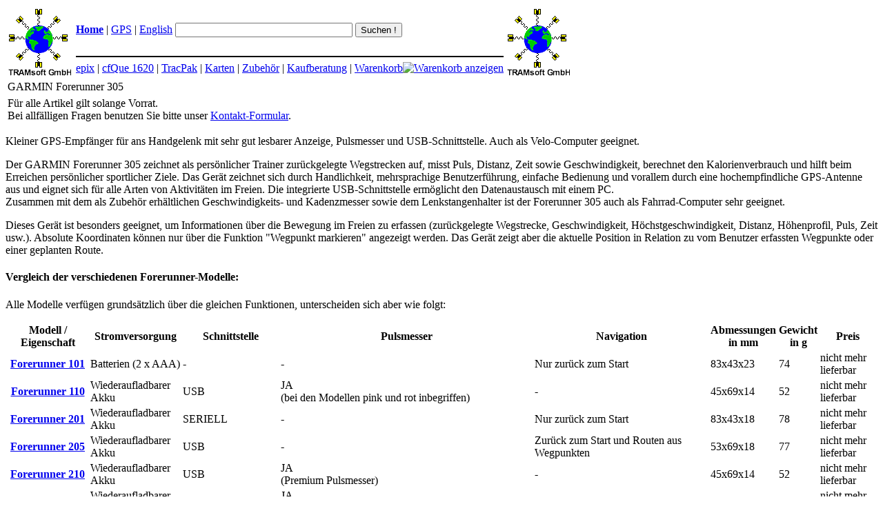

--- FILE ---
content_type: text/html
request_url: https://tramsoft.ch/gps/garmin_forerunner305.html
body_size: 18799
content:
<!DOCTYPE HTML PUBLIC "-//W3C//DTD HTML 4.01 Transitional//EN" "http://www.w3.org/TR/html4/loose.dtd">
<HTML> 
  <HEAD><META HTTP-EQUIV="content-type" CONTENT="text/html;charset=iso-8859-1"><META NAME="keywords" CONTENT="TRAMsoft, GPS, Global, Positioning, System, Navigation, Garmin, Forerunner, 305, Forerunner 305, Logbook, ForerunnerLogbook, mehrsprachig, Training, Sport, Puls, Pulsmesser, Herz"><META NAME="description" CONTENT="Aus dem Angebot des TRAMsoft CyberStore: Kleiner, batteriebetriebener 12-Kanal GPS-Empfaenger fuer ans Handgelenk mit Pulsmesser und USB-Schnittstelle (GARMIN Forerunner 305).">
	 <!-- *** Warenkorb ***//-->
	 <SCRIPT LANGUAGE="JavaScript" SRC="../warenkorb/js/warenkorb.js" TYPE="text/javascript"></SCRIPT>
	 <!-- *** Warenkorb ***//-->
<!-- *** Lagerbestand Anfang ***-->
<SCRIPT LANGUAGE="JavaScript" TYPE="text/javascript" SRC="../stock/stock-ajax.js"></SCRIPT>
<SCRIPT LANGUAGE="JavaScript" TYPE="text/javascript">
<!--
// ID,SubID
  allStocks="31106,0;31393,0;31341,0;31465,0;31146,0;";
  showAllStocks();
-->
</SCRIPT>
<!-- *** Lagerbestand Ende ***-->

	 <LINK HREF="../style/tramsoft.css" REL="stylesheet" TYPE="text/css"> <LINK HREF="../style/gps.css" REL="stylesheet" TYPE="text/css"> <LINK REL="stylesheet" HREF="../ppu/css/lightbox.css" TYPE="text/css" MEDIA="screen"> <SCRIPT TYPE="text/javascript" SRC="../ppu/js/prototype.js"></SCRIPT> <SCRIPT TYPE="text/javascript" SRC="../ppu/js/scriptaculous.js?load=effects"></SCRIPT> <SCRIPT TYPE="text/javascript" SRC="../ppu/js/lightbox.js"></SCRIPT> 
	 <TITLE>TRAMsoft GmbH - GARMIN Forerunner 305 (deutsch)</TITLE> 
  </HEAD> 
  <BODY CLASS="tramsoft"> 
	 <DIV CLASS="inhalt"> 
		<TABLE CLASS="header"> 
		  <TR> 
			 <TD CLASS="header-logo" ROWSPAN="3"><A HREF="../index.html"><IMG SRC="../bilder/TRAMsoft_logo.gif" ALT="TRAMsoft Logo" WIDTH="95" HEIGHT="100"></A></TD> 
			 <TD CLASS="header-gruppen"> 
				<FORM ACTION="/lookup/search.asp" METHOD="GET"> 
				  <P>
<A HREF='../index.html'><STRONG>Home</STRONG></A>
 | 
<A HREF='index.html'>GPS</A>
 | 
<A HREF='garmin_forerunner305_en.html'>English</A>
<INPUT TYPE="TEXT" NAME="QUERYTEXT" SIZE="30" MAXLENGTH="100">&nbsp;<INPUT TYPE="SUBMIT" VALUE="Suchen !"></P> </FORM></TD> 
			 <TD CLASS="header-logo" ROWSPAN="3"><A HREF="../index.html"><IMG SRC="../bilder/TRAMsoft_logo.gif" ALT="TRAMsoft Logo" WIDTH="95" HEIGHT="100"></A></TD> 
		  </TR> 
		  <TR> 
			 <TD CLASS="header-trenner"><IMG SRC="../bilder/2dot.gif" WIDTH="100%" HEIGHT="2" ALT="- - - - - - - - - - - - - - - - - - - - - - -"></TD> 
		  </TR> 
		  <TR> 
			 <TD CLASS="header-modelle"> 
			 
<A HREF='garmin_epix.html'>epix</A>
 | 
<A HREF='garmin_cfque1620.html'>cfQue&nbsp;1620</A>
 | 
<A HREF='garmin_tracpak.html'>TracPak</A>
 | 
<A HREF='garmin_mapsource.html'>Karten</A>
 | 
<A HREF='garmin_options.html'>Zubehör</A>
 | 
<A HREF='gps_kaufberatung.html'>Kaufberatung</A>

				| <A HREF="javascript:wk(9999,'d')">Warenkorb</A><A HREF="javascript:wk(9999,'d')"><IMG SRC="../warenkorb/warenkorb.gif" ALT="Warenkorb anzeigen" WIDTH="21" HEIGHT="16"></A></TD> 
		  </TR> 
		</TABLE> 
		<TABLE CLASS="banner"> 
		  <TR> 
			 <TD CLASS="banner">GARMIN Forerunner 305</TD> 
		  </TR> 
		</TABLE>
<TABLE CLASS="topnote"> 
  <TR> 
    <TD CLASS="topnote">
      <SPAN CLASS="sehr-wichtig">F&uuml;r alle Artikel gilt solange Vorrat.</SPAN><BR>
      Bei allf&auml;lligen Fragen benutzen Sie bitte unser <A HREF="../allgemeines/kontakt.html">Kontakt-Formular</A>.
    </TD> 
  </TR> 
</TABLE> 

		<P CLASS="kurzbeschrieb">Kleiner GPS-Empf&auml;nger f&uuml;r ans Handgelenk mit sehr gut lesbarer Anzeige, Pulsmesser und USB-Schnittstelle. Auch als Velo-Computer geeignet.</P> 
		<P CLASS="blocksatz">Der GARMIN Forerunner&nbsp;305 zeichnet als pers&ouml;nlicher Trainer zur&uuml;ckgelegte Wegstrecken auf, misst Puls, Distanz, Zeit sowie Geschwindigkeit, berechnet den Kalorienverbrauch und hilft beim Erreichen pers&ouml;nlicher sportlicher Ziele. Das Ger&auml;t zeichnet sich durch Handlichkeit, mehrsprachige Benutzerf&uuml;hrung, einfache Bedienung und vorallem durch eine hochempfindliche GPS-Antenne aus und eignet sich f&uuml;r alle Arten von Aktivit&auml;ten im Freien. Die
		  integrierte USB-Schnittstelle erm&ouml;glicht den Datenaustausch mit einem PC.<BR>Zusammen mit dem als Zubeh&ouml;r erh&auml;ltlichen Geschwindigkeits- und Kadenzmesser sowie dem Lenkstangenhalter ist der Forerunner&nbsp;305 auch als Fahrrad-Computer sehr geeignet.</P> 
		<P CLASS="blocksatz">Dieses Ger&auml;t ist besonders geeignet, um Informationen &uuml;ber die Bewegung im Freien zu erfassen (zur&uuml;ckgelegte Wegstrecke, Geschwindigkeit, H&ouml;chstgeschwindigkeit, Distanz, H&ouml;henprofil, Puls, Zeit usw.). Absolute Koordinaten k&ouml;nnen nur &uuml;ber die Funktion "Wegpunkt markieren" angezeigt werden. Das Ger&auml;t zeigt aber die aktuelle Position in Relation zu vom Benutzer erfassten Wegpunkte oder einer geplanten Route.</P> 
      
<H4>Vergleich der verschiedenen Forerunner-Modelle:</H4>
<DIV CLASS="eingerueckt"><P>Alle Modelle verf&uuml;gen grunds&auml;tzlich &uuml;ber die gleichen Funktionen, unterscheiden sich aber wie folgt:</P></DIV>
<TABLE CLASS="vergleich">
  <TR> 
    <TH CLASS="vergleich">Modell / Eigenschaft</TH>
    <TH CLASS="vergleich">Stromversorgung</TH> 
    <TH CLASS="vergleich">Schnittstelle</TH> 
    <TH CLASS="vergleich">Pulsmesser</TH> 
    <TH CLASS="vergleich">Navigation</TH> 
    <TH CLASS="vergleich">Abmessungen<BR>in mm</TH> 
    <TH CLASS="vergleich">Gewicht<BR>in g</TH> 
    <TH CLASS="vergleich">Preis</TH> 
  </TR> 
  <TR> 
    <TH CLASS="vergleich-eigenschaft"><A HREF="garmin_forerunner101.html">Forerunner 101</A></TH> 
    <TD CLASS="vergleich-eigenschaft">Batterien (2 x AAA)</TD> 
    <TD CLASS="vergleich-eigenschaft">-</TD> 
    <TD CLASS="vergleich-eigenschaft">-</TD> 
    <TD CLASS="vergleich-eigenschaft">Nur zur&uuml;ck zum Start</TD> 
    <TD CLASS="vergleich-eigenschaft">83x43x23</TD> 
    <TD CLASS="vergleich-eigenschaft">74</TD> 
    <TD CLASS="vergleich-eigenschaft">nicht mehr lieferbar</TD> 
  </TR> 
  <TR> 
    <TH CLASS="vergleich-eigenschaft"><A HREF="garmin_forerunner110.html">Forerunner 110</A></TH> 
    <TD CLASS="vergleich-eigenschaft">Wiederaufladbarer Akku</TD> 
    <TD CLASS="vergleich-eigenschaft">USB</TD> 
    <TD CLASS="vergleich-eigenschaft">JA<BR>(bei den Modellen pink und rot inbegriffen)</TD> 
    <TD CLASS="vergleich-eigenschaft">-</TD> 
    <TD CLASS="vergleich-eigenschaft">45x69x14</TD> 
    <TD CLASS="vergleich-eigenschaft">52</TD> 
    <TD CLASS="vergleich-eigenschaft">nicht mehr lieferbar</TD> 
  </TR> 
  <TR> 
    <TH CLASS="vergleich-eigenschaft"><A HREF="garmin_forerunner201.html">Forerunner 201</A></TH> 
    <TD CLASS="vergleich-eigenschaft">Wiederaufladbarer Akku</TD> 
    <TD CLASS="vergleich-eigenschaft">SERIELL</TD> 
    <TD CLASS="vergleich-eigenschaft">-</TD> 
    <TD CLASS="vergleich-eigenschaft">Nur zur&uuml;ck zum Start</TD> 
    <TD CLASS="vergleich-eigenschaft">83x43x18</TD> 
    <TD CLASS="vergleich-eigenschaft">78</TD> 
    <TD CLASS="vergleich-eigenschaft">nicht mehr lieferbar</TD> 
  </TR> 
  <TR> 
    <TH CLASS="vergleich-eigenschaft"><A HREF="garmin_forerunner205.html">Forerunner 205</A></TH> 
    <TD CLASS="vergleich-eigenschaft">Wiederaufladbarer Akku</TD> 
    <TD CLASS="vergleich-eigenschaft">USB</TD> 
    <TD CLASS="vergleich-eigenschaft">-</TD> 
    <TD CLASS="vergleich-eigenschaft">Zur&uuml;ck zum Start und Routen aus Wegpunkten</TD> 
    <TD CLASS="vergleich-eigenschaft">53x69x18</TD> 
    <TD CLASS="vergleich-eigenschaft">77</TD> 
    <TD CLASS="vergleich-eigenschaft">nicht mehr lieferbar</TD> 
  </TR> 
  <TR> 
    <TH CLASS="vergleich-eigenschaft"><A HREF="garmin_forerunner210.html">Forerunner 210</A></TH> 
    <TD CLASS="vergleich-eigenschaft">Wiederaufladbarer Akku</TD> 
    <TD CLASS="vergleich-eigenschaft">USB</TD> 
    <TD CLASS="vergleich-eigenschaft">JA<BR>(Premium Pulsmesser)</TD> 
    <TD CLASS="vergleich-eigenschaft">-</TD> 
    <TD CLASS="vergleich-eigenschaft">45x69x14</TD> 
    <TD CLASS="vergleich-eigenschaft">52</TD> 
    <TD CLASS="vergleich-eigenschaft">nicht mehr lieferbar</TD> 
  </TR> 
  <TR> 
    <TH CLASS="vergleich-eigenschaft"><A HREF="garmin_forerunner220.html">Forerunner 220</A></TH> 
    <TD CLASS="vergleich-eigenschaft">Wiederaufladbarer Akku</TD> 
    <TD CLASS="vergleich-eigenschaft">USB</TD> 
    <TD CLASS="vergleich-eigenschaft">JA<BR>(Premium Pulsmesser)</TD> 
    <TD CLASS="vergleich-eigenschaft">-</TD> 
    <TD CLASS="vergleich-eigenschaft">45x45x13</TD> 
    <TD CLASS="vergleich-eigenschaft">41</TD> 
    <TD CLASS="vergleich-eigenschaft">nicht mehr lieferbar</TD> 
  </TR> 
  <TR> 
    <TH CLASS="vergleich-eigenschaft"><A HREF="garmin_forerunner225.html">Forerunner 225</A></TH> 
    <TD CLASS="vergleich-eigenschaft">Wiederaufladbarer Akku</TD> 
    <TD CLASS="vergleich-eigenschaft">USB</TD> 
    <TD CLASS="vergleich-eigenschaft">JA<BR>(integriert, kein Gurt)</TD> 
    <TD CLASS="vergleich-eigenschaft">-</TD> 
    <TD CLASS="vergleich-eigenschaft">48x48x16</TD> 
    <TD CLASS="vergleich-eigenschaft">54</TD> 
    <TD CLASS="vergleich-eigenschaft">nicht mehr lieferbar</TD> 
  </TR> 
  <TR> 
    <TH CLASS="vergleich-eigenschaft"><A HREF="garmin_forerunner301.html">Forerunner 301</A></TH> 
    <TD CLASS="vergleich-eigenschaft">Wiederaufladbarer Akku</TD> 
    <TD CLASS="vergleich-eigenschaft">USB</TD> 
    <TD CLASS="vergleich-eigenschaft">JA</TD> 
    <TD CLASS="vergleich-eigenschaft">Zur&uuml;ck zum Start und Routen aus Wegpunkten</TD> 
    <TD CLASS="vergleich-eigenschaft">83x43x18</TD> 
    <TD CLASS="vergleich-eigenschaft">78</TD> 
    <TD CLASS="vergleich-eigenschaft">nicht mehr lieferbar</TD> 
  </TR> 
  <TR> 
    <TH CLASS="vergleich-eigenschaft"><A HREF="garmin_forerunner305.html">Forerunner 305</A></TH> 
    <TD CLASS="vergleich-eigenschaft">Wiederaufladbarer Akku</TD> 
    <TD CLASS="vergleich-eigenschaft">USB</TD> 
    <TD CLASS="vergleich-eigenschaft">JA</TD> 
    <TD CLASS="vergleich-eigenschaft">Zur&uuml;ck zum Start und Routen aus Wegpunkten</TD> 
    <TD CLASS="vergleich-eigenschaft">53x69x18</TD> 
    <TD CLASS="vergleich-eigenschaft">77</TD> 
    <TD CLASS="vergleich-eigenschaft">nicht mehr lieferbar</TD> 
  </TR> 
  <TR> 
    <TH CLASS="vergleich-eigenschaft"><A HREF="garmin_forerunner310xt.html">Forerunner 310XT</A></TH> 
    <TD CLASS="vergleich-eigenschaft">Wiederaufladbarer Akku</TD> 
    <TD CLASS="vergleich-eigenschaft">USB</TD> 
    <TD CLASS="vergleich-eigenschaft">JA<BR>(Premium Pulsmesser im Pack inbegriffen)</TD> 
    <TD CLASS="vergleich-eigenschaft">Nur zur&uuml;ck zum Start</TD> 
    <TD CLASS="vergleich-eigenschaft">54x56x19</TD> 
    <TD CLASS="vergleich-eigenschaft">72</TD> 
    <TD CLASS="vergleich-eigenschaft">nicht mehr lieferbar</TD> 
  </TR> 
  <TR> 
    <TH CLASS="vergleich-eigenschaft"><A HREF="garmin_forerunner405.html">Forerunner 405</A></TH> 
    <TD CLASS="vergleich-eigenschaft">Wiederaufladbarer Akku</TD> 
    <TD CLASS="vergleich-eigenschaft">USB (drahtlos)</TD> 
    <TD CLASS="vergleich-eigenschaft">JA</TD> 
    <TD CLASS="vergleich-eigenschaft">Nur zur&uuml;ck zum Start</TD> 
    <TD CLASS="vergleich-eigenschaft">48x71x16</TD> 
    <TD CLASS="vergleich-eigenschaft">60</TD> 
    <TD CLASS="vergleich-eigenschaft">nicht mehr lieferbar</TD> 
  </TR> 
  <TR> 
    <TH CLASS="vergleich-eigenschaft"><A HREF="garmin_forerunner410.html">Forerunner 410</A></TH> 
    <TD CLASS="vergleich-eigenschaft">Wiederaufladbarer Akku</TD> 
    <TD CLASS="vergleich-eigenschaft">USB (drahtlos)</TD> 
    <TD CLASS="vergleich-eigenschaft">JA<BR>(im Pack inbegriffen)</TD> 
    <TD CLASS="vergleich-eigenschaft">Nur zur&uuml;ck zum Start</TD> 
    <TD CLASS="vergleich-eigenschaft">48x71x16</TD> 
    <TD CLASS="vergleich-eigenschaft">60</TD> 
    <TD CLASS="vergleich-eigenschaft">nicht mehr lieferbar</TD> 
  </TR> 
  <TR> 
    <TH CLASS="vergleich-eigenschaft"><A HREF="garmin_forerunner610.html">Forerunner 610</A></TH> 
    <TD CLASS="vergleich-eigenschaft">Wiederaufladbarer Akku</TD> 
    <TD CLASS="vergleich-eigenschaft">USB (drahtlos)</TD> 
    <TD CLASS="vergleich-eigenschaft">JA<BR>(Premium Pulsmesser im Pack inbegriffen)</TD> 
    <TD CLASS="vergleich-eigenschaft">Nur zur&uuml;ck zum Start</TD> 
    <TD CLASS="vergleich-eigenschaft">46x64x14</TD>
    <TD CLASS="vergleich-eigenschaft">72</TD> 
    <TD CLASS="vergleich-eigenschaft">nicht mehr lieferbar</TD> 
  </TR> 
  <TR> 
    <TH CLASS="vergleich-eigenschaft"><A HREF="garmin_forerunner620.html">Forerunner 620</A></TH> 
    <TD CLASS="vergleich-eigenschaft">Wiederaufladbarer Akku</TD> 
    <TD CLASS="vergleich-eigenschaft">BlueTooth, WLAN, USB</TD> 
    <TD CLASS="vergleich-eigenschaft">JA<BR>(HRM-Run Pulsmesser mit Bewegungs-Sensor im Pack inbegriffen)</TD> 
    <TD CLASS="vergleich-eigenschaft">-</TD> 
    <TD CLASS="vergleich-eigenschaft">45x45x12.5</TD>
    <TD CLASS="vergleich-eigenschaft">44</TD> 
    <TD CLASS="vergleich-eigenschaft">nicht mehr lieferbar</TD> 
  </TR> 
  <TR> 
    <TH CLASS="vergleich-eigenschaft"><A HREF="garmin_forerunner910xt.html">Forerunner 910XT</A></TH> 
    <TD CLASS="vergleich-eigenschaft">Wiederaufladbarer Akku</TD> 
    <TD CLASS="vergleich-eigenschaft">USB (drahtlos)</TD> 
    <TD CLASS="vergleich-eigenschaft">JA<BR>(Premium Pulsmesser im Pack inbegriffen)</TD> 
    <TD CLASS="vergleich-eigenschaft">Zur&uuml;ck zum Start und Routen aus Wegpunkten</TD> 
    <TD CLASS="vergleich-eigenschaft">54x61x15</TD>
    <TD CLASS="vergleich-eigenschaft">72</TD> 
    <TD CLASS="vergleich-eigenschaft">nicht mehr lieferbar</TD> 
  </TR> 
  <TR> 
    <TH CLASS="vergleich-eigenschaft"><A HREF="garmin_forerunner920xt.html">Forerunner 920XT</A></TH> 
    <TD CLASS="vergleich-eigenschaft">Wiederaufladbarer Akku</TD> 
    <TD CLASS="vergleich-eigenschaft">BlueTooth, WLAN, USB</TD> 
    <TD CLASS="vergleich-eigenschaft">JA<BR>(HRM-Run Pulsmesser mit Bewegungs-Sensor im Pack inbegriffen)</TD> 
    <TD CLASS="vergleich-eigenschaft">Zur&uuml;ck zum Start und Routen aus Wegpunkten</TD> 
    <TD CLASS="vergleich-eigenschaft">48x55x13</TD>
    <TD CLASS="vergleich-eigenschaft">61</TD> 
    <TD CLASS="vergleich-eigenschaft">nicht mehr lieferbar</TD> 
  </TR> 
</TABLE>
<DIV CLASS="eingerueckt"><P>Eine detaillierte Tabelle mit allen technischen Daten finden Sie in unserer <A HREF="gps_kaufberatung.html#GarminGPS_Forerunner-Foretrex">Kaufberatung</A>.</P></DIV>

		<HR> 
		<P CLASS="linkliste"><A NAME="toc">Inhalt:</A> <A HREF="#Eigenschaften">Eigenschaften</A> - <A HREF="#Ansicht">Ansicht</A> - <A HREF="#Hauptseiten">Hauptseiten</A> - <A HREF="#TrainingCenter">Training&nbsp;Center</A> - <A HREF="#Preise">Preis</A> - <A HREF="#Zubehoer">Zubeh&ouml;r</A> - <A HREF="#Downloads">Downloads</A> - <A HREF="#Bestellen">Bestellen</A></P> 
		<TABLE CLASS="eigenschaften"> 
		  <TR> 
			 <TD CLASS="eigenschaften-bild"><IMG SRC="garmin_forerunner305.jpg" WIDTH="348" HEIGHT="203" ALT="GARMIN Forerunner 305"></TD> 
			 <TD CLASS="eigenschaften-text"> 
				<H2><A NAME="Eigenschaften">Eigenschaften:</A></H2> 
				<UL> 
				  <LI>Tragbar am Handgelenk, sehr handlich, wetterfest</LI> 
				  <LI>Sehr gut lesbare Anzeige mit Hintergrundbeleuchtung (160x100&nbsp;Punkte)</LI> 
				  <LI><SPAN CLASS="wichtig">Mehrsprachige Benutzerf&uuml;hrung</SPAN> wahlweise in D&auml;nisch, Deutsch, Englisch, Finnisch, Franz&ouml;sisch, Griechisch, Holl&auml;ndisch, Italienisch, Norwegisch, Polnisch, Portugiesisch, Schwedisch, Spanisch, Tschechisch oder Ungarisch</LI> 
				  <LI><SPAN CLASS="wichtig">Integrierter 12-Kanal GPS-Empf&auml;nger</SPAN> mit eingebauter, hochempfindlicher <SPAN CLASS="wichtig">SiRFstarIII Antenne</SPAN>. Die Antenne ist im geknickten Teil des Geh&auml;uses untergebracht und gew&auml;hrleistet so die bestm&ouml;glichen Empfangsbedingungen unabh&auml;ngig von der Haltung des Tr&auml;gers.</LI> 
				  <LI><SPAN CLASS="wichtig">Brustgurt mit Pulsmesser.</SPAN> Dieser arbeitet mit einem digital codierten Signal, das heisst, sobald der Pulsmesser und das GPS miteinander verbunden wurden (wird auch als "gekoppelt" bezeichnet), verarbeitet das GPS keine Signale von anderen Pulsmessern. Dadurch k&ouml;nnen mehrere Personen nebeneinander trainieren, ohne dass sich die Pulsmesser gegenseitig beeinflussen.</LI> 
				  <LI>Stromversorgung durch eingebaute wiederaufladbare Batterie (Betriebsdauer ca. 10&nbsp;h), Ladeger&auml;t im Lieferumfang eingeschlossen</LI> 
				  <LI>Kurze Zeit bis zur ersten Positions-Erkennung (TTFF&sup1;: ca. 15&nbsp;Sekunden bei Warmstart, d.h. falls g&uuml;ltige Satelliten-Koordinaten vorhanden sind; ca. 45&nbsp;Sekunden bei Kaltstart, d.h. falls keine g&uuml;ltigen Satelliten-Koordinaten vorhanden sind)</LI> 
				  <LI>Firmware in Flash-Memory gespeichert, d.h. es kann vom Benutzer aktualisiert werden</LI> 
				  <LI>Betriebstemperatur -20&nbsp;..&nbsp;60&deg;C</LI> 
				  <LI>USB-Schnittstelle (Verbindungskabel zu PC im Lieferumfang eingeschlossen)</LI> 
				  <LI>Abmessungen: 53x69x18&nbsp;mm</LI> 
				  <LI>Gewicht: 77&nbsp;g (Brustgurt 21&nbsp;g)</LI> 
				  <LI>Wasserdicht bis etwa 1&nbsp;Meter f&uuml;r ca. 30&nbsp;Minuten (IPX7)</LI> 
				</UL> 
				<P>&sup1;) TTFF: Time To First Fix, Zeit bis zur ersten Positions-Erkennung.</P> 
				<H2>Informationen zum Training:</H2> 
				<UL> 
				  <LI>Im <SPAN CLASS="wichtig">pers&ouml;nlichen Profil</SPAN> k&ouml;nnen das Geschlecht, das Geburtsdatum und das K&ouml;rpergewicht festgelegt werden (diese Werte werden zur Berechnung des Kalorienverbrauchs und der Plus-Zonen verwendet).</LI> 
				  <LI>Pro <SPAN CLASS="wichtig">Sportart</SPAN> (Laufen, Radfahren, andere) k&ouml;nnen zus&auml;tzlich diverse Einstellungen wie anzuzeigende Werte auf der Seite mit benutzerspezifischen Angaben, Pulsbereiche, Grenzwerte usw festgelegt werden.</LI> 
				  <LI><SPAN CLASS="wichtig">Stoppuhr</SPAN> mit Zwischenzeiten, Zwischenzeiten k&ouml;nnen auf Knopfdruck oder automatisch auf Grund der zur&uuml;ckgelegten Distanz genommen werden.</LI> 
				  <LI><SPAN CLASS="wichtig">Autostopp-Funktion:</SPAN> Stoppt die Uhr automatisch falls die Geschwindigkeit unter einen frei bestimmbaren Wert f&auml;llt (z.B. beim Warten an einem Rotlicht oder bei einer Pause).</LI> 
				  <LI><SPAN CLASS="wichtig">Geschwindigkeits-Alarm:</SPAN> Ert&ouml;nt, wenn eine frei bestimmbare Untergrenze unter-, bzw. wenn eine frei bestimmbare Obergrenze &uuml;berschritten wird.</LI> 
				  <LI><SPAN CLASS="wichtig">Distanz-Alarm:</SPAN> Ert&ouml;nt, wenn eine frei bestimmbare Strecke zur&uuml;ckgelegt wurde, wobei der Alarm einmal oder sich wiederholend festgelegt werden kann.</LI> 
				  <LI><SPAN CLASS="wichtig">Zeit-Alarm:</SPAN> Ert&ouml;nt nach einer frei bestimmbaren Zeit, wobei der Alarm einmal oder sich wiederholend festgelegt werden kann.</LI> 
				  <LI><SPAN CLASS="wichtig">Puls-Alarm:</SPAN> Ert&ouml;nt, wenn eine frei bestimmbare Untergrenze unter-, bzw. wenn eine frei bestimmbare Obergrenze &uuml;berschritten wird.</LI> 
				  <LI><SPAN CLASS="wichtig">Virtual Partner:</SPAN> Diese Funktion hilft beim Erreichen bestimmter Zielvorgaben. Folgende Kombinationen sind m&ouml;glich 
					 <OL> 
						<LI><SPAN CLASS="wichtig">Distanz &amp; Zeit:</SPAN> Sie geben eine Strecke vor und die Zeit, welche Sie daf&uuml;r ben&ouml;tigen m&ouml;chten. Forerunner berechnet daraus die entsprechende Geschwindigkeit.</LI> 
						<LI><SPAN CLASS="wichtig">Zeit &amp; Geschwindigkeit:</SPAN> Sie geben die Zeit vor, w&auml;hrend der Sie mit einer bestimmten Geschwindigkeit laufen m&ouml;chten.</LI> 
						<LI><SPAN CLASS="wichtig">Distanz &amp; Geschwindigkeit:</SPAN> Sie geben die Distanz vor, &uuml;ber die Sie mit einer bestimmten Geschwindigkeit laufen m&ouml;chten.</LI> 
					 </OL>Der virtuelle Partner h&auml;lt genau die gew&uuml;nschte Geschwindigkeit, Forerunner misst dazu Ihre aktuelle Geschwindigkeit und vergleicht Soll- und Ist-Wert laufend. Entsprechend werden Sie aufgefordert, schneller oder langsamer zu laufen, der Vorsprung oder R&uuml;ckstand gegen&uuml;ber dem virtuellen Partner wird optisch dargestellt.</LI> 
				  <LI><SPAN CLASS="wichtig">Auswertung:</SPAN> F&uuml;r jede absolvierte Trainigseinheiten (Lauf) werden folgende Werte gespeichert: Datum, Zeit, Anzahl Runden, Dauer, Distanz, Durchschnittsgeschwindigkeit, Kalorienverbrauch, maximaler und durchschnittlicher Puls. Die Trainingseinheiten werden pro Tag gespeichert, mit einer w&ouml;chentlichen Zusammenfassung sowie fortlaufenden Gesamtsummen f&uuml;r Dauer, Distanz und Kalorienverbrauch.</LI> 
				  <LI><SPAN CLASS="wichtig">Navigation:</SPAN> Sie sehen Ihre aktuelle Position in Relation zu selbst definierten Wegpunkten. Mit den Wegpunkten k&ouml;nnen Routen gebildet werden, so dass Sie von einem Wegpunkt zum n&auml;chsten gef&uuml;hrt werden. Dabei wird jeweils Richtung und Distanz zum n&auml;chsten Wegpunkt angezeigt. Es k&ouml;nnen 50 umkehrbare Routen gespeichert werden.</LI> 
				  <LI><SPAN CLASS="wichtig">Zur&uuml;ck zum Start:</SPAN> Diese Funktion erlaubt es, die zur&uuml;ckgelegte Wegstrecke zum Ausgangspunkt zur&uuml;ck zu verfolgen.</LI> 
				  <LI>Speicherplatz f&uuml;r bis zu 100&nbsp;Wegpunkte mit Name (6&nbsp;Zeichen), Symbol (Auswahl aus 29 verschiedenen Symbolen), Koordinaten und H&ouml;he &uuml;ber Meer.</LI> 
				  <LI>Speichert bis zu 1'000&nbsp;Runden.</LI> 
				  <LI>Unterst&uuml;tzt metrische und U.S Masseinheiten.</LI> 
				</UL> </TD> 
		  </TR> 
		</TABLE> 
		<TABLE CLASS="totop"> 
		  <TR> 
			 <TD CLASS="totop"><A HREF="#toc"><IMG SRC="../bilder/totoc.jpg" ALT="Zum Inhaltsverzeichnis" WIDTH="28" HEIGHT="28"></A></TD> 
			 <TD CLASS="totop"><A HREF="#toc">Zum Inhaltsverzeichnis</A></TD> 
		  </TR> 
		</TABLE><HR> 
		<H2><A NAME="Ansicht">GARMIN Forerunner&nbsp;305 im &Uuml;berblick:</A></H2> 
		<CENTER><IMG SRC="screenshots/garmin/forerunner305/garmin_forerunner305_overview.jpg" ALT="Ansicht des GARMIN Forerunner 305" WIDTH="536" HEIGHT="320"></CENTER> 
		<TABLE CLASS="totop"> 
		  <TR> 
			 <TD CLASS="totop"><A HREF="#toc"><IMG SRC="../bilder/totoc.jpg" ALT="Zum Inhaltsverzeichnis" WIDTH="28" HEIGHT="28"></A></TD> 
			 <TD CLASS="totop"><A HREF="#toc">Zum Inhaltsverzeichnis</A></TD> 
		  </TR> 
		</TABLE><HR> 
		<H2><A NAME="Hauptseiten">Hauptseiten des GARMIN Forerunner&nbsp;305:</A></H2> 
		<DIV CLASS="eingerueckt"> 
		  <P CLASS="blocksatz"><SPAN CLASS="wichtig">Hinweis:</SPAN> Die nachfolgenden Abbildungen zeigen den Bildschirm des Forerunner&nbsp;305. Viele der Seiten sind konfigurierbar, die Abbildungen sind deshalb als Beispiele zu betrachten. Insbesondere sind die Inhalt der Datenfelder aus einer Auswahlliste von 37&nbsp;Messwerten frei w&auml;hlbar, siehe <A HREF="#Datenfelder">Auswahl</A>.</P> </DIV> 
		<TABLE CLASS="hauptseiten"> 
		  <TR> 
			 <TD CLASS="hauptseiten-titel" WIDTH="25%">Satelliten</TD> 
			 <TD CLASS="hauptseiten-titel" WIDTH="25%">Menu</TD> 
			 <TD CLASS="hauptseiten-titel" WIDTH="25%">Einstellungen</TD> 
			 <TD CLASS="hauptseiten-titel" WIDTH="25%">Sportart</TD> 
		  </TR> 
		  <TR> 
			 <TD CLASS="hauptseiten-bild"><IMG SRC="screenshots/garmin/forerunner305/garmin_forerunner305-page-satellites.jpg" ALT="GARMIN Forerunner 305 Satelliten" WIDTH="163" HEIGHT="229"></TD> 
			 <TD CLASS="hauptseiten-bild"><IMG SRC="screenshots/garmin/forerunner305/garmin_forerunner305-page-menu.jpg" ALT="GARMIN Forerunner 305 Hauptmenu" WIDTH="163" HEIGHT="103"></TD> 
			 <TD CLASS="hauptseiten-bild"><IMG SRC="screenshots/garmin/forerunner305/garmin_forerunner305-page-settings.jpg" ALT="GARMIN Forerunner 305 Einstellungen" WIDTH="163" HEIGHT="103"></TD> 
			 <TD CLASS="hauptseiten-bild"><IMG SRC="screenshots/garmin/forerunner305/garmin_forerunner305-page-sport.jpg" ALT="GARMIN Forerunner 305 Sportart" WIDTH="108" HEIGHT="80"></TD> 
		  </TR> 
		  <TR> 
			 <TD CLASS="hauptseiten-text"> 
				<UL> 
				  <LI>Aktuelle Position der Satelliten am Himmel (obere Abbildung)</LI> 
				  <LI>Genauigkeit der Positionsangabe</LI> 
				  <LI>St&auml;rke der Empfangssignale</LI> 
				  <LI>Nummer der sichtbaren Satelliten</LI> 
				</UL> </TD> 
			 <TD CLASS="hauptseiten-text"> 
				<UL> 
				  <LI>Auswertungen (pro Tag, pro Woche, Gesamtsummen)</LI> 
				  <LI>Trainings-Assistent (Auto-Stopp, Virtueller Partner, Geschwindigkeitsalarme, Distanzalarm)</LI> 
				  <LI>Navigation (Wegpunkte, Gehe zu, Routen)</LI> 
				  <LI>Einstellungen (Zeitformat, Sprache, Einheiten usw.)</LI> 
				</UL></TD> 
			 <TD CLASS="hauptseiten-text"> 
				<UL> 
				  <LI>Allgemeine Einstellungen (System, Einheiten, Zeitformat usw.)</LI> 
				  <LI>Einstellungen f&uuml;r die Sportart "Laufen"</LI> 
				  <LI>Einstellungen f&uuml;r die Sportart "Radfahren"</LI> 
				  <LI>Einstellungen f&uuml;r &uuml;brige Sportarten</LI> 
				</UL></TD> 
			 <TD CLASS="hauptseiten-text"> 
				<UL> 
				  <LI>Laufen</LI> 
				  <LI>Radfahren</LI> 
				  <LI>&Uuml;brige Sportarten</LI> 
				</UL> 
				<P>Legt unter anderem gewisse Einstellungen, die Berechnung des Kalorienverbrauchs und die Sortierung der Trainings-Resultate fest.</P></TD> 
		  </TR> 
		  <TR> 
			 <TD CLASS="hauptseiten-trenner" COLSPAN="4"></TD> 
		  </TR> 
		  <TR> 
			 <TD CLASS="hauptseiten-titel">Karte</TD> 
			 <TD CLASS="hauptseiten-titel">Trainings-Einheit</TD> 
			 <TD CLASS="hauptseiten-titel">Virtueller Partner</TD> 
			 <TD CLASS="hauptseiten-titel">Puls</TD> 
		  </TR> 
		  <TR> 
			 <TD CLASS="hauptseiten-bild"><IMG SRC="screenshots/garmin/forerunner305/garmin_forerunner305-page-map.jpg" ALT="GARMIN Forerunner 305 Karte" WIDTH="163" HEIGHT="103"></TD> 
			 <TD CLASS="hauptseiten-bild"><IMG SRC="screenshots/garmin/forerunner305/garmin_forerunner305-page-workout.jpg" ALT="GARMIN Forerunner 305 Trainings-Einheit" WIDTH="163" HEIGHT="103"></TD> 
			 <TD CLASS="hauptseiten-bild"><IMG SRC="screenshots/garmin/forerunner305/garmin_forerunner305-page-virtual-partner.jpg" ALT="GARMIN Forerunner 305 virtueller Partner" WIDTH="163" HEIGHT="103"></TD> 
			 <TD CLASS="hauptseiten-bild"><IMG SRC="screenshots/garmin/forerunner305/garmin_forerunner305-page-heart-rate.jpg" ALT="GARMIN Forerunner 305 Puls" WIDTH="163" HEIGHT="103"></TD> 
		  </TR> 
		  <TR> 
			 <TD CLASS="hauptseiten-text"> 
				<UL> 
				  <LI>Karte mit Wegpunkten und geplanter Route</LI> 
				  <LI>Aktuelle Position (schwarzes Dreieck)</LI> 
				  <LI>Aktueller Massstab</LI> 
				</UL></TD> 
			 <TD CLASS="hauptseiten-text"> 
				<UL> 
				  <LI>Distanz</LI> 
				  <LI>Dauer</LI> 
				  <LI>Erforderliches Tempo (Zeit pro Kilometer)</LI> 
				</UL> 
				<P>Es k&ouml;nnen f&uuml;r verschiedene Sportarten unterschiedliche Trainings-Einheiten und Trainings-Pl&auml;ne zusammengestellt werden.</P> </TD> 
			 <TD CLASS="hauptseiten-text"> 
				<UL> 
				  <LI>Ihre Position (unten) in Bezug auf den virtuellen Partner (oben)</LI> 
				  <LI>Vorsprung / R&uuml;ckstand</LI> 
				</UL> </TD> 
			 <TD CLASS="hauptseiten-text"> 
				<UL> 
				  <LI>Puls (kann in Schl&auml;gen pro Minute oder in Prozenten des maximalen Pulses angezeigt werden)</LI> 
				  <LI>Durchschnittlicher Puls in dieser Runde</LI> 
				  <LI>Aktuelle Puls-Zone (Es k&ouml;nnen 5&nbsp;Zonen f&uuml;r die unterschiedlichen Trainings-Stufen definiert werden, von "erholsam" bis "sehr anstrengend")</LI> 
				</UL> </TD> 
		  </TR> 
		  <TR> 
			 <TD CLASS="hauptseiten-trenner" COLSPAN="4"></TD> 
		  </TR> 
		  <TR> 
			 <TD CLASS="hauptseiten-titel">Timer</TD> 
			 <TD CLASS="hauptseiten-titel">Runden</TD> 
			 <TD CLASS="hauptseiten-titel">Benutzer-Angaben</TD> 
			 <TD CLASS="hauptseiten-titel">Auswertung pro Tag</TD> 
		  </TR> 
		  <TR> 
			 <TD CLASS="hauptseiten-bild"><IMG SRC="screenshots/garmin/forerunner305/garmin_forerunner305-page-timer.jpg" ALT="GARMIN Forerunner 305 Timer" WIDTH="163" HEIGHT="103"></TD> 
			 <TD CLASS="hauptseiten-bild"><IMG SRC="screenshots/garmin/forerunner305/garmin_forerunner305-page-lap.jpg" ALT="GARMIN Forerunner 305 Runde" WIDTH="163" HEIGHT="103"></TD> 
			 <TD CLASS="hauptseiten-bild"><IMG SRC="screenshots/garmin/forerunner305/garmin_forerunner305-page-user-profile.jpg" ALT="GARMIN Forerunner 305 Benutzer-Angaben" WIDTH="163" HEIGHT="103"></TD> 
			 <TD CLASS="hauptseiten-bild"><IMG SRC="screenshots/garmin/forerunner305/garmin_forerunner305-page-history.jpg" ALT="GARMIN Forerunner 305 Tages-Auswertung" WIDTH="163" HEIGHT="103"></TD> 
		  </TR> 
		  <TR> 
			 <TD CLASS="hauptseiten-text"> 
				<UL> 
				  <LI>Aktueller Puls</LI> 
				  <LI>Verstrichene Zeit seit Trainingsbeginn (Stoppuhr)</LI> 
				  <LI>Aktuelles Tempo (Zeit pro Kilometer)</LI> 
				  <LI>Zur&uuml;ckgelegte Distanz</LI> 
				</UL></TD> 
			 <TD CLASS="hauptseiten-text"> 
				<UL> 
				  <LI>Aktueller Puls</LI> 
				  <LI>Tempo f&uuml;r die aktuelle Runde (Zeit pro Kilometer)</LI> 
				  <LI>Rundenzeit</LI> 
				  <LI>Rundendistanz</LI> 
				</UL></TD> 
			 <TD CLASS="hauptseiten-text"> 
				<UL> 
				  <LI>Geschlecht</LI> 
				  <LI>Geburtsdatum</LI> 
				  <LI>Gewicht</LI> 
				</UL>(Wird zur Berechnung des Kalorienverbrauchs und der Pulsbereiche verwendet)</TD> 
			 <TD CLASS="hauptseiten-text"> 
				<UL> 
				  <LI>T&auml;gliche &Uuml;bersicht (Zeit, verbrauchte Kalorien, Distanz)</LI> 
				  <LI>Durchschnittliches Tempo (Zeit pro Kilometer)</LI> 
				  <LI>Maximales Tempo (Zeit pro Kilometer)</LI> 
				  <LI>Weiter zu den detaillierten Informationen pro Runde</LI> 
				</UL> </TD> 
		  </TR> 
		</TABLE> 
		<H4><A NAME="Datenfelder">Datenfelder auf den Seiten mit w&auml;hlbaren Angaben:</A></H4> 
		<UL> 
		  <LI>Der Inhalt der Datenfelder ist aus einer Liste von 37&nbsp;Messwerten frei w&auml;hlbar.</LI> 
		  <LI>Werte k&ouml;nnen in englischen oder metrischen Masseinheiten angezeigt werden.</LI> 
		  <LI>Die Geschwindigkeit wird in Distanz pro Zeiteinheit gemessen, &uuml;blicherweise in Kilometer pro Stunde (km/h).</LI> 
		  <LI> Das Tempo wird in Zeit pro Distanzeinheit gemessen, &uuml;blicherweise in Minuten und Sekunden pro Kilometer (/km).</LI> 
		</UL> 
		<TABLE CLASS="datenfelder"> 
		  <TR> 
			 <TH CLASS="datenfelder">Nr</TH> 
			 <TH CLASS="datenfelder">Name</TH> 
			 <TH CLASS="datenfelder">Erl&auml;uterungen</TH> 
		  </TR> 
		  <TR> 
			 <TD CLASS="datenfelder-nr">1</TD> 
			 <TD CLASS="datenfelder-name">Bestes Tempo</TD> 
			 <TD CLASS="datenfelder-text">Bestes Tempo w&auml;hrend diesem Training (Zeit pro Distanzeinheit)</TD> 
		  </TR> 
		  <TR> 
			 <TD CLASS="datenfelder-nr">2</TD> 
			 <TD CLASS="datenfelder-name">Distanz</TD> 
			 <TD CLASS="datenfelder-text">Zur&uuml;ckgelegte Distanz w&auml;hrend diesem Training</TD> 
		  </TR> 
		  <TR> 
			 <TD CLASS="datenfelder-nr">3</TD> 
			 <TD CLASS="datenfelder-name">GPS Genauigkeit</TD> 
			 <TD CLASS="datenfelder-text">Genauigkeit der Positionsangabe</TD> 
		  </TR> 
		  <TR> 
			 <TD CLASS="datenfelder-nr">4</TD> 
			 <TD CLASS="datenfelder-name">Geschwindigkeit</TD> 
			 <TD CLASS="datenfelder-text">Aktuelle Geschwindigkeit (Distanz pro Zeiteinheit)</TD> 
		  </TR> 
		  <TR> 
			 <TD CLASS="datenfelder-nr">5</TD> 
			 <TD CLASS="datenfelder-name">Geschwindigkeitsbereich</TD> 
			 <TD CLASS="datenfelder-text">Aktueller Geschwindigkeitsbereich (basierend auf den frei programmierbaren Geschwindigkeitsbereichen, bzw. dem aktuellen Trainingsprogramm)</TD> 
		  </TR> 
		  <TR> 
			 <TD CLASS="datenfelder-nr">6</TD> 
			 <TD CLASS="datenfelder-name">H&ouml;chstgeschwindigkeit</TD> 
			 <TD CLASS="datenfelder-text">H&ouml;chste erreichte Geschwindigkeit w&auml;hrend diesem Training (Distanz pro Zeiteinheit)</TD> 
		  </TR> 
		  <TR> 
			 <TD CLASS="datenfelder-nr">7</TD> 
			 <TD CLASS="datenfelder-name">H&ouml;he</TD> 
			 <TD CLASS="datenfelder-text">Aktuelle H&ouml;he &uuml;ber Meer</TD> 
		  </TR> 
		  <TR> 
			 <TD CLASS="datenfelder-nr">8</TD> 
			 <TD CLASS="datenfelder-name">Kalorien</TD> 
			 <TD CLASS="datenfelder-text">Kalorienverbrauch w&auml;hrend diesem Training</TD> 
		  </TR> 
		  <TR> 
			 <TD CLASS="datenfelder-nr">9</TD> 
			 <TD CLASS="datenfelder-name">Letzte Runde - Distanz</TD> 
			 <TD CLASS="datenfelder-text">Zur&uuml;ckgelegte Distanz w&auml;hrend der letzten, vollst&auml;ndig zur&uuml;ckgelegten Runde</TD> 
		  </TR> 
		  <TR> 
			 <TD CLASS="datenfelder-nr">10</TD> 
			 <TD CLASS="datenfelder-name">Letzte Runde - Geschwindigkeit</TD> 
			 <TD CLASS="datenfelder-text">Durchschnittliche Geschwindigkeit w&auml;hrend letzten, vollst&auml;ndig zur&uuml;ckgelegten Runde (Distanz pro Zeiteinheit)</TD> 
		  </TR> 
		  <TR> 
			 <TD CLASS="datenfelder-nr">11</TD> 
			 <TD CLASS="datenfelder-name">Letzte Runde - Tempo</TD> 
			 <TD CLASS="datenfelder-text">Durchschnittliches Tempo w&auml;hrend der letzten, vollst&auml;ndig zur&uuml;ckgelegten Runde (Zeit pro Distanzeinheit)</TD> 
		  </TR> 
		  <TR> 
			 <TD CLASS="datenfelder-nr">12</TD> 
			 <TD CLASS="datenfelder-name">Letzte Rundezeit</TD> 
			 <TD CLASS="datenfelder-text">Ben&ouml;tigte Zeit f&uuml;r die letzte, vollst&auml;ndig zur&uuml;ckgelegten Runde</TD> 
		  </TR> 
		  <TR> 
			 <TD CLASS="datenfelder-nr">13</TD> 
			 <TD CLASS="datenfelder-name">Neigung</TD> 
			 <TD CLASS="datenfelder-text">Steigung bzw. Gef&auml;ll, errechnet aus H&ouml;henunterschied und Distanz</TD> 
		  </TR> 
		  <TR> 
			 <TD CLASS="datenfelder-nr">14</TD> 
			 <TD CLASS="datenfelder-name">Pausen-Distanz</TD> 
			 <TD CLASS="datenfelder-text">Zur&uuml;ckgelegte Distanz w&auml;hrend das GPS im Pausen-Modus lief</TD> 
		  </TR> 
		  <TR> 
			 <TD CLASS="datenfelder-nr">15</TD> 
			 <TD CLASS="datenfelder-name">Pausen-Zeit</TD> 
			 <TD CLASS="datenfelder-text">Zeit w&auml;hrend der das GPS im Pausen-Modus lief</TD> 
		  </TR> 
		  <TR CLASS="datenfelder-pulsmesser"> 
			 <TD CLASS="datenfelder-nr">16</TD> 
			 <TD CLASS="datenfelder-name">Puls</TD> 
			 <TD CLASS="datenfelder-text">Aktueller Puls (Herzschl&auml;ge pro Minute, bpm) (erfordert im Lieferumfang eingeschlossenen, aber auch als <A HREF="#Zubehoer">Zubeh&ouml;r</A> erh&auml;ltlichen Brustgurt mit Pulsmesser)</TD> 
		  </TR> 
		  <TR CLASS="datenfelder-pulsmesser"> 
			 <TD CLASS="datenfelder-nr">17</TD> 
			 <TD CLASS="datenfelder-name">Puls-Bereich</TD> 
			 <TD CLASS="datenfelder-text">Aktueller Pulsbereich (basierend auf dem Benutzerprofil werden 5&nbsp;Pulsbereiche berechnet) (erfordert im Lieferumfang eingeschlossenen, aber auch als <A HREF="#Zubehoer">Zubeh&ouml;r</A> erh&auml;ltlichen Brustgurt mit Pulsmesser)</TD> 
		  </TR> 
		  <TR> 
			 <TD CLASS="datenfelder-nr">18</TD> 
			 <TD CLASS="datenfelder-name">Runden</TD> 
			 <TD CLASS="datenfelder-text">Anzahl zur&uuml;ckgelegte Runden w&auml;hrend diesem Training</TD> 
		  </TR> 
		  <TR> 
			 <TD CLASS="datenfelder-nr">19</TD> 
			 <TD CLASS="datenfelder-name">Runden-Distanz</TD> 
			 <TD CLASS="datenfelder-text">Zur&uuml;ckgelegte Distanz w&auml;hrend dieser Runde</TD> 
		  </TR> 
		  <TR CLASS="datenfelder-pulsmesser"> 
			 <TD CLASS="datenfelder-nr">20</TD> 
			 <TD CLASS="datenfelder-name">Runden-Puls</TD> 
			 <TD CLASS="datenfelder-text">Durchschnittlicher Puls w&auml;hrend dieser Runde (erfordert im Lieferumfang eingeschlossenen, aber auch als <A HREF="#Zubehoer">Zubeh&ouml;r</A> erh&auml;ltlichen Brustgurt mit Pulsmesser)</TD> 
		  </TR> 
		  <TR> 
			 <TD CLASS="datenfelder-nr">21</TD> 
			 <TD CLASS="datenfelder-name">Runden-Tempo</TD> 
			 <TD CLASS="datenfelder-text">Durchschnittliches Tempo w&auml;hrend dieser Runde (Zeit pro Distanzeinheit)</TD> 
		  </TR> 
		  <TR> 
			 <TD CLASS="datenfelder-nr">22</TD> 
			 <TD CLASS="datenfelder-name">Runden-Geschwindigkeit</TD> 
			 <TD CLASS="datenfelder-text">Durchschnittliche Geschwindigkeit w&auml;hrend dieser Runde (Distanz pro Zeiteinheit)</TD> 
		  </TR> 
		  <TR> 
			 <TD CLASS="datenfelder-nr">23</TD> 
			 <TD CLASS="datenfelder-name">Rundenzeit</TD> 
			 <TD CLASS="datenfelder-text">Vergangene Zeit seit Beginn der aktuellen (angefangenen) Runde</TD> 
		  </TR> 
		  <TR> 
			 <TD CLASS="datenfelder-nr">24</TD> 
			 <TD CLASS="datenfelder-name">Sonnenaufgang</TD> 
			 <TD CLASS="datenfelder-text">Zeitpunkt des theoretischen Sonnenaufgangs an der aktuellen Position</TD> 
		  </TR> 
		  <TR> 
			 <TD CLASS="datenfelder-nr">25</TD> 
			 <TD CLASS="datenfelder-name">Sonnenuntergang</TD> 
			 <TD CLASS="datenfelder-text">Zeitpunkt des theoretischen Sonnenuntergangs an der aktuellen Position</TD> 
		  </TR> 
		  <TR> 
			 <TD CLASS="datenfelder-nr">26</TD> 
			 <TD CLASS="datenfelder-name">Steuerkurs</TD> 
			 <TD CLASS="datenfelder-text">Aktuelle Bewegungsrichtung</TD> 
		  </TR> 
		  <TR> 
			 <TD CLASS="datenfelder-nr">27</TD> 
			 <TD CLASS="datenfelder-name">Tempo</TD> 
			 <TD CLASS="datenfelder-text">Aktuelles Tempo (Zeit pro Distanzeinheit)</TD> 
		  </TR> 
		  <TR> 
			 <TD CLASS="datenfelder-nr">28</TD> 
			 <TD CLASS="datenfelder-name">Tempo-Bereich</TD> 
			 <TD CLASS="datenfelder-text">Aktueller Tempobereich (basierend auf dem Benutzerprofil werden 5&nbsp;Tempobereiche berechnet)</TD> 
		  </TR> 
		  <TR CLASS="datenfelder-kadenzmesser"> 
			 <TD CLASS="datenfelder-nr">29</TD> 
			 <TD CLASS="datenfelder-name">Trittfrequenz Runde</TD> 
			 <TD CLASS="datenfelder-text">Durchschnittliche Anzahl Umdrehungen der Pedalen pro Minute f&uuml;r die aktuelle Runde (erfordert als <A HREF="#Zubehoer">Zubeh&ouml;r</A> erh&auml;ltlichen Geschwindigkeits- und Kadenzmesser)</TD> 
		  </TR> 
		  <TR CLASS="datenfelder-kadenzmesser"> 
			 <TD CLASS="datenfelder-nr">30</TD> 
			 <TD CLASS="datenfelder-name">Trittfrequenz</TD> 
			 <TD CLASS="datenfelder-text">Anzahl Umdrehungen der Pedalen pro Minute (erfordert als <A HREF="#Zubehoer">Zubeh&ouml;r</A> erh&auml;ltlichen Geschwindigkeits- und Kadenzmesser)</TD> 
		  </TR> 
		  <TR> 
			 <TD CLASS="datenfelder-nr">31</TD> 
			 <TD CLASS="datenfelder-name">Uhrzeit</TD> 
			 <TD CLASS="datenfelder-text">Aktuelle Zeit</TD> 
		  </TR> 
		  <TR> 
			 <TD CLASS="datenfelder-nr">32</TD> 
			 <TD CLASS="datenfelder-name">Zeit</TD> 
			 <TD CLASS="datenfelder-text">Vergangene Zeit seit Beginn des aktuellen Trainings</TD> 
		  </TR> 
		  <TR> 
			 <TD CLASS="datenfelder-nr">33</TD> 
			 <TD CLASS="datenfelder-name">Durchschnittliche Rundenzeit</TD> 
			 <TD CLASS="datenfelder-text">Durchschnittliche Rundenzeit f&uuml;r die bisher vollendeten Runden</TD> 
		  </TR> 
		  <TR CLASS="datenfelder-kadenzmesser"> 
			 <TD CLASS="datenfelder-nr">34</TD> 
			 <TD CLASS="datenfelder-name">Durchschnittliche Trittfrequenz</TD> 
			 <TD CLASS="datenfelder-text">Durchschnittliche Anzahl Umdrehungen der Pedalen pro Minute f&uuml;r dieses Training (erfordert als <A HREF="#Zubehoer">Zubeh&ouml;r</A> erh&auml;ltlichen Geschwindigkeits- und Kadenzmesser)</TD> 
		  </TR> 
		  <TR> 
			 <TD CLASS="datenfelder-nr">35</TD> 
			 <TD CLASS="datenfelder-name"> Durchschnittliche Geschwindigkeit</TD> 
			 <TD CLASS="datenfelder-text">Durchschnittliche Geschwindigkeit w&auml;hrend diesem Training (Distanz pro Zeiteinheit)</TD> 
		  </TR> 
		  <TR CLASS="datenfelder-pulsmesser"> 
			 <TD CLASS="datenfelder-nr">36</TD> 
			 <TD CLASS="datenfelder-name">Durchschnittlicher Puls</TD> 
			 <TD CLASS="datenfelder-text">Durchschnittlicher Puls w&auml;hrend diesem Training (erfordert im Lieferumfang eingeschlossenen, aber auch als <A HREF="#Zubehoer">Zubeh&ouml;r</A> erh&auml;ltlichen Brustgurt mit Pulsmesser)</TD> 
		  </TR> 
		  <TR> 
			 <TD CLASS="datenfelder-nr">37</TD> 
			 <TD CLASS="datenfelder-name">Durchschnittliches Tempo</TD> 
			 <TD CLASS="datenfelder-text">Durchschnittliches Tempo w&auml;hrend diesem Training (Zeit pro Distanzeinheit)</TD> 
		  </TR> 
		</TABLE> 
		<TABLE CLASS="totop"> 
		  <TR> 
			 <TD CLASS="totop"><A HREF="#toc"><IMG SRC="../bilder/totoc.jpg" ALT="Zum Inhaltsverzeichnis" WIDTH="28" HEIGHT="28"></A></TD> 
			 <TD CLASS="totop"><A HREF="#toc">Zum Inhaltsverzeichnis</A></TD> 
		  </TR> 
		</TABLE><HR> 
		<H2><A NAME="TrainingCenter">Training Center:</A></H2> 
		<P>Sie k&ouml;nnen diese Software entweder von <A HREF="http://www.garmin.com/products/trainingcenter/" TARGET="_NEW">GARMINs Website</A> oder von unserem Server herunterladen, siehe <A HREF="#Downloads">Downloads</A> weiter unten. Voraussetzung ist ein PC mit Windows&nbsp;2000 oder neuer und einem USB-Anschluss oder ein Intel-basierter Mac oder PowerPC (G3 oder neuer) mit OS&nbsp;X&nbsp;10.4 oder neuer mit einem USB-Anschluss. Training Center bietet folgende Funktionen:</P> 
		<UL> 
		  <LI><SPAN CLASS="wichtig">Mehrsprachige Benutzer-Oberfl&auml;che:</SPAN> Die Software unterst&uuml;tzt die Sprachen Deutsch, Englisch, Franz&ouml;sisch, Italienisch und Spanisch.</LI> 
		  <LI><SPAN CLASS="wichtig">Benutzerverwaltung:</SPAN> Erlaubt das Verwalten von Daten von mehreren Forerunner-Ger&auml;ten.</LI> 
		  <LI><SPAN CLASS="wichtig">Daten&uuml;bertragung:</SPAN> Erm&ouml;glicht das Archivieren der mit Forerunner 305 gesammelten Daten.</LI> 
		  <LI><SPAN CLASS="wichtig">Datenexport:</SPAN> Die gesammelten Daten k&ouml;nnen als XML-Datei exportiert werden.</LI> 
		  <LI><SPAN CLASS="wichtig">Grafische Auswertung:</SPAN> Die gesammelten Daten k&ouml;nnen grafische ausgewertet werden, siehe nachfolgende Abbildung.</LI> 
		</UL> 
		<H4>Beispiele:</H4> 
		<DIV CLASS="eingerueckt"> 
		  <P><SPAN CLASS="wichtig">Tipp:</SPAN> Klicken Sie auf die Bilder f&uuml;r eine Vergr&ouml;sserung</P></DIV> 
		<TABLE CLASS="hauptseiten"> 
		  <TR> 
			 <TD CLASS="hauptseiten-titel" WIDTH="33%">Benutzer-Profil</TD> 
			 <TD CLASS="hauptseiten-titel" WIDTH="33%">&Uuml;bersicht Grafik</TD> 
			 <TD CLASS="hauptseiten-titel" WIDTH="33%">&Uuml;bersicht Grafik</TD> 
		  </TR> 
		  <TR> 
			 <TD CLASS="hauptseiten-bild"><A HREF="screenshots/garmin/training-center/garmin_training-center_user-profile.jpg" REL="lightbox[TRAMsoft]" TITLE="Training Center Benutzer-Profil"><IMG SRC="screenshots/garmin/training-center/garmin_training-center_user-profile_small.jpg" ALT="Training Center Benutzer-Profil" WIDTH="189" HEIGHT="150"></A></TD> 
			 <TD CLASS="hauptseiten-bild"><A HREF="screenshots/garmin/training-center/garmin_training-center_overiew-graphics-1.jpg" REL="lightbox[TRAMsoft]" TITLE="Training Center Uebersicht Grafik 1"><IMG SRC="screenshots/garmin/training-center/garmin_training-center_overiew-graphics-1_small.jpg" ALT="Training Center Uebersicht Grafik 1" WIDTH="200" HEIGHT="150"></A></TD> 
			 <TD CLASS="hauptseiten-bild"><A HREF="screenshots/garmin/training-center/garmin_training-center_overiew-graphics-2.jpg" REL="lightbox[TRAMsoft]" TITLE="Training Center Uebersicht Grafik 2"><IMG SRC="screenshots/garmin/training-center/garmin_training-center_overiew-graphics-2_small.jpg" ALT="Training Center Uebersicht Grafik 2" WIDTH="200" HEIGHT="150"></A></TD> 
		  </TR> 
		  <TR> 
			 <TD CLASS="hauptseiten-text">Benutzername, Geschlecht, Gewicht, Geburtsdatum, Geschwindigkeitszonen usw.</TD> 
			 <TD CLASS="hauptseiten-text">Kalender, gespeicherte Aufzeichnungen, zur&uuml;ckgelegte Wegstrecke (Track), grafische Auswertungen f&uuml;r H&ouml;he und Geschwindigkeit</TD> 
			 <TD CLASS="hauptseiten-text">Kalender, gespeicherte Aufzeichnungen, zur&uuml;ckgelegte Wegstrecke (Track), grafische Auswertungen f&uuml;r Steigung und Geschwindigkeit</TD> 
		  </TR> 
		  <TR> 
			 <TD CLASS="hauptseiten-trenner" COLSPAN="3"></TD> 
		  </TR> 
		  <TR> 
			 <TD CLASS="hauptseiten-titel">&Uuml;bersicht Zahlen</TD> 
			 <TD CLASS="hauptseiten-titel">Auswertung Geschwindigkeit &uuml;ber Zeit</TD> 
			 <TD CLASS="hauptseiten-titel">Detailkarte mit zur&uuml;ckgelegter Wegstrecke</TD> 
		  </TR> 
		  <TR> 
			 <TD CLASS="hauptseiten-bild"><A HREF="screenshots/garmin/training-center/garmin_training-center_overiew-values.jpg" REL="lightbox[TRAMsoft]" TITLE="Training Center Uebersicht Zahlen"><IMG SRC="screenshots/garmin/training-center/garmin_training-center_overiew-values_small.jpg" ALT="Training Center Uebersicht Zahlen" WIDTH="200" HEIGHT="150"></A></TD> 
			 <TD CLASS="hauptseiten-bild"><A HREF="screenshots/garmin/training-center/garmin_training-center_speed.jpg" REL="lightbox[TRAMsoft]" TITLE="Training Center Auswertung Geschwindigkeit ueber Distanz"><IMG SRC="screenshots/garmin/training-center/garmin_training-center_speed_small.jpg" ALT="Training Center Auswertung Geschwindigkeit ueber Distanz" WIDTH="200" HEIGHT="150"></A></TD> 
			 <TD CLASS="hauptseiten-bild"><A HREF="screenshots/garmin/training-center/garmin_training-center_map_detail.jpg" REL="lightbox[TRAMsoft]" TITLE="Training Center Detailkarte"><IMG SRC="screenshots/garmin/training-center/garmin_training-center_map_detail_small.jpg" ALT="Training Center Detailkarte" WIDTH="200" HEIGHT="150"></A></TD> 
		  </TR> 
		  <TR> 
			 <TD CLASS="hauptseiten-text">Kalender, gespeicherte Aufzeichnungen, tabellarische Zusammenfassungen, grafische Auswertungen</TD> 
			 <TD CLASS="hauptseiten-text">Grafische Auswertung der Geschwindigkeit &uuml;ber die gefahrene Zeit</TD> 
			 <TD CLASS="hauptseiten-text">Falls Sie &uuml;ber eine Karte mit Detailinformationen verf&uuml;gen (z.B. Topo Schweiz), so k&ouml;nnen Sie den Track auch auf dieser anzeigen lassen</TD> 
		  </TR> 
		  <TR> 
			 <TD CLASS="hauptseiten-trenner" COLSPAN="3"></TD> 
		  </TR> 
		  <TR> 
			 <TD CLASS="hauptseiten-titel">Trainingsplan</TD> 
			 <TD CLASS="hauptseiten-titel">Trainingseinheit (Beispiel&nbsp;1)</TD> 
			 <TD CLASS="hauptseiten-titel">Trainingseinheit (Beispiel&nbsp;2)</TD> 
		  </TR> 
		  <TR> 
			 <TD CLASS="hauptseiten-bild"><A HREF="screenshots/garmin/training-center/garmin_training-center_workout-plan.jpg" REL="lightbox[TRAMsoft]" TITLE="Training Center Trainingsplan"><IMG SRC="screenshots/garmin/training-center/garmin_training-center_workout-plan_small.jpg" ALT="Training Center Trainingsplan" WIDTH="200" HEIGHT="150"></A></TD> 
			 <TD CLASS="hauptseiten-bild"><A HREF="screenshots/garmin/training-center/garmin_training-center_workout-1.jpg" REL="lightbox[TRAMsoft]" TITLE="Training Center Trainingseinheit 1"><IMG SRC="screenshots/garmin/training-center/garmin_training-center_workout-1_small.jpg" ALT="Training Center Trainingseinheit 1" WIDTH="194" HEIGHT="150"></A></TD> 
			 <TD CLASS="hauptseiten-bild"><A HREF="screenshots/garmin/training-center/garmin_training-center_workout-2.jpg" REL="lightbox[TRAMsoft]" TITLE="Training Center Trainingseinheit 2"><IMG SRC="screenshots/garmin/training-center/garmin_training-center_workout-2_small.jpg" ALT="Training Center Trainingseinheit 2" WIDTH="194" HEIGHT="150"></A></TD> 
		  </TR> 
		  <TR> 
			 <TD CLASS="hauptseiten-text" COLSPAN="3"> 
				<CENTER>Mit dem Training Center k&ouml;nnen Trainingspl&auml;ne und Trainingseinheiten verwaltet werden.</CENTER></TD> 
		  </TR> 
		</TABLE> 
		<TABLE CLASS="totop"> 
		  <TR> 
			 <TD CLASS="totop"><A HREF="#toc"><IMG SRC="../bilder/totoc.jpg" ALT="Zum Inhaltsverzeichnis" WIDTH="28" HEIGHT="28"></A></TD> 
			 <TD CLASS="totop"><A HREF="#toc">Zum Inhaltsverzeichnis</A></TD> 
		  </TR> 
		</TABLE><HR> 
		<H2><A NAME="Preise">Preis:</A></H2> 
		<DIV CLASS="eingerueckt"> 
		  <P><SPAN CLASS="sehr-wichtig">Dieses Modell ist nicht mehr lieferbar, Sie k&ouml;nnen aber nach wie vor Zubeh&ouml;r zum Forerunner&nbsp;305 bestellen.</SPAN></P></DIV> 
		<TABLE CLASS="totop"> 
		  <TR> 
			 <TD CLASS="totop"><A HREF="#toc"><IMG SRC="../bilder/totoc.jpg" ALT="Zum Inhaltsverzeichnis" WIDTH="28" HEIGHT="28"></A></TD> 
			 <TD CLASS="totop"><A HREF="#toc">Zum Inhaltsverzeichnis</A></TD> 
		  </TR> 
		</TABLE> <HR> 
		<H2><A NAME="Zubehoer">Zubeh&ouml;r:</A></H2> 
		<TABLE CLASS="zubehoer"> 
		  <TR>
			 <TD BGCOLOR='#F0F0F0' CLASS="zubehoer-text">Netzger&auml;t ohne USB-Kabel</TD> 
			 <TD BGCOLOR='#F0F0F0' CLASS="zubehoer-lagbesanz"><SPAN ID="ID31106"></SPAN></TD> 
			 <TD BGCOLOR='#F0F0F0' CLASS="zubehoer-warenkorb"><A HREF="javascript:wk(31106,'d')"><IMG SRC="../warenkorb/warenkorb_trans.gif" ALT="Artikel in Warenkorb legen" WIDTH="21" HEIGHT="16"></A></TD> 
			 <TD BGCOLOR='#F0F0F0' CLASS="zubehoer-chf"><A HREF="javascript:wk(31106,'d')">CHF&nbsp;14</A></TD> 
			 <TD BGCOLOR='#F0F0F0' CLASS="zubehoer-details">[<A HREF="garmin_forerunner305_options.html#Netzgeraet-9">Bild&nbsp;und&nbsp;Infos</A>]</TD> 
		  </TR> 
		  <TR> 
			 <TD BGCOLOR='#EEFFCC' CLASS="zubehoer-text">USB-Kabel f&uuml;r Datenaustausch mit PC<BR><EM>(Eine solches Kabel ist im Lieferumfang des Forerunner&nbsp;305 inbegriffen)</EM></TD> 
			 <TD BGCOLOR='#EEFFCC' CLASS="zubehoer-lagbesanz"><SPAN ID="ID31393"></SPAN></TD> 
			 <TD BGCOLOR='#EEFFCC' CLASS="zubehoer-warenkorb"><A HREF="javascript:wk(31393,'d')"><IMG SRC="../warenkorb/warenkorb_trans.gif" ALT="Artikel in Warenkorb legen" WIDTH="21" HEIGHT="16"></A></TD> 
			 <TD BGCOLOR='#EEFFCC' CLASS="zubehoer-chf"><A HREF="javascript:wk(31393,'d')">CHF&nbsp;12</A></TD> 
			 <TD BGCOLOR='#EEFFCC' CLASS="zubehoer-details">[<A HREF="garmin_forerunner305_options.html#USB-Kabel">Bild&nbsp;und&nbsp;Infos</A>]</TD> 
		  </TR> 
		  <TR> 
			 <TD BGCOLOR='#F0F0F0' CLASS="zubehoer-text">Anschlusskabel f&uuml;r Stromversorgung aus Zigarettenanz&uuml;nder im Auto</TD> 
			 <TD BGCOLOR='#F0F0F0' CLASS="zubehoer-lagbesanz"><SPAN ID="ID31341"></SPAN></TD> 
			 <TD BGCOLOR='#F0F0F0' CLASS="zubehoer-warenkorb"><A HREF="javascript:wk(31341,'d')"><IMG SRC="../warenkorb/warenkorb_trans.gif" ALT="Artikel in Warenkorb legen" WIDTH="21" HEIGHT="16"></A></TD> 
			 <TD BGCOLOR='#F0F0F0' CLASS="zubehoer-chf"><A HREF="javascript:wk(31341,'d')">CHF&nbsp;47</A></TD> 
			 <TD BGCOLOR='#F0F0F0' CLASS="zubehoer-details">[<A HREF="garmin_forerunner305_options.html#Stromkabel">Bild&nbsp;und&nbsp;Infos</A>]</TD> 
		  </TR> 
		  <TR> 
			 <TD BGCOLOR='#EEFFCC' CLASS="zubehoer-text">Basis-Station<BR><EM>(Eine solche Basis-Station ist im Lieferumfang des Forerunner&nbsp;305 inbegriffen)</EM></TD> 
			 <TD BGCOLOR='#EEFFCC' CLASS="zubehoer-lagbesanz"><SPAN ID="ID31465"></SPAN></TD> 
			 <TD BGCOLOR='#EEFFCC' CLASS="zubehoer-warenkorb"><A HREF="javascript:wk(31465,'d')"><IMG SRC="../warenkorb/warenkorb_trans.gif" ALT="Artikel in Warenkorb legen" WIDTH="21" HEIGHT="16"></A></TD> 
			 <TD BGCOLOR='#EEFFCC' CLASS="zubehoer-chf"><A HREF="javascript:wk(31465,'d')">CHF&nbsp;23</A></TD> 
			 <TD BGCOLOR='#EEFFCC' CLASS="zubehoer-details">[<A HREF="garmin_forerunner305_options.html#Basis-Station">Bild&nbsp;und&nbsp;Infos</A>]</TD> 
		  </TR> 
		  <TR> 
			 <TD BGCOLOR='#F0F0F0' CLASS="zubehoer-text">Lenkstangenhalter</TD> 
			 <TD BGCOLOR='#F0F0F0' CLASS="zubehoer-lagbesanz"><SPAN ID="ID31146"></SPAN></TD> 
			 <TD BGCOLOR='#F0F0F0' CLASS="zubehoer-warenkorb"><A HREF="javascript:wk(31146,'d')"><IMG SRC="../warenkorb/warenkorb_trans.gif" ALT="Artikel in Warenkorb legen" WIDTH="21" HEIGHT="16"></A></TD> 
			 <TD BGCOLOR='#F0F0F0' CLASS="zubehoer-chf"><A HREF="javascript:wk(31146,'d')">CHF&nbsp;18</A></TD> 
			 <TD BGCOLOR='#F0F0F0' CLASS="zubehoer-details">[<A HREF="garmin_forerunner305_options.html#Lenkstangenhalter-G">Bild&nbsp;und&nbsp;Infos</A>]</TD> 
		  </TR>
		</TABLE> 
		<DIV CLASS="eingerueckt"> 
		  <P>Alles Zubeh&ouml;r zum GARMIN Forerunner&nbsp;305 <A HREF="garmin_forerunner305_options.html">im Detail</A>.</P> </DIV> 
		<TABLE CLASS="totop"> 
		  <TR> 
			 <TD CLASS="totop"><A HREF="#toc"><IMG SRC="../bilder/totoc.jpg" ALT="Zum Inhaltsverzeichnis" WIDTH="28" HEIGHT="28"></A></TD> 
			 <TD CLASS="totop"><A HREF="#toc">Zum Inhaltsverzeichnis</A></TD> 
		  </TR> 
		</TABLE><HR> 
		<H2><A NAME="Downloads">Downloads:</A></H2> 
		<P>Hier finden Sie zus&auml;tzliche Dokumentation und Programm-Updates zum Forerunner&nbsp;305.</P> 
		<UL> 
		  <LI><A HREF="../downloads/garmin/forerunner305_owners-manual.pdf">Bedienungsanleitung</A> (als PDF in englischer Sprache, 920&nbsp;kB)</LI> 
		  <LI><A HREF="../downloads/garmin/forerunner305_quick-start-guide.pdf">Kurzanleitung</A> (als PDF in englischer Sprache, 280&nbsp;kB)<BR><BR></LI> 
		  <LI><A HREF="../downloads/garmin/forerunner205_305GPSChipset_290.exe">Forerunner GPS Chipset V2.90</A> (Selbst-extrahierende ZIP-Datei, erfordert einen PC und das entsprechende Verbindungskabel, 668&nbsp;kB)</LI> 
		  <LI><A HREF="garmin_forerunner-gps-chipset-upgrades.html">Liste der &Auml;nderungen</A> durch Forerunner GPS Chipset Software Upgrades<BR><BR></LI> 
		  <LI><A HREF="../downloads/garmin/forerunner305_290.exe">Firmware Upgrade V2.90</A> (Selbst-extrahierende ZIP-Datei, 1.4&nbsp;MB; erfordert einen PC und das entsprechende Verbindungskabel)</LI> 
		  <LI><A HREF="garmin_forerunner305-firmware-upgrades.html">Liste der &Auml;nderungen</A> durch Firmware Upgrades<BR><BR></LI> 
		  <LI><A HREF="../downloads/garmin/TrainingCenterForWindows_365.exe">Training Center for Windows V3.6.5</A> (Selbst-extrahierende ZIP-Datei, 40.8&nbsp;MB; Windows 2000 oder neuer)</LI> 
		  <LI><A HREF="../downloads/garmin/TrainingCenterForMac_215.dmg">Training Center for Mac V2.1.5</A> (DMG-Datei, 51.4&nbsp;MB; Intel-basierend oder PowerPC G3 oder neuer; Mac OS 10.4 oder neuer)</LI> 
		  <LI><A HREF="../downloads/garmin/GarminCommunicatorPlugin_261.exe">Garmin Communication Plug-in Version 2.6.1</A> (Selbst-extrahierende ZIP-Datei, 3.4&nbsp;MB; Windows 2000 oder neuer)</LI> 
		  <LI><A HREF="../downloads/garmin/GarminANTAgent_234.exe">Garmin ANT Agent Version 2.3.4</A> (Selbst-extrahierende ZIP-Datei, 13.1&nbsp;MB; Windows 2000 oder neuer)</LI> 
		  <LI><A HREF="../downloads/garmin/TrainingCenterForWindows_365-withANTAgent_233.exe">Training Center Version 3.6.5 with Garmin ANT Agent Version 2.3.3</A> (Selbst-extrahierende ZIP-Datei, 91.1&nbsp;MB; Windows 2000 oder neuer)</LI> 
		</UL> 
		
<TABLE CLASS="acrobat"> 
  <TR> 
    <TD CLASS="acrobat-logo"><A HREF="http://www.adobe.com/products/reader.html" TARGET="_NEW"><IMG SRC="../bilder/get-acrobat-reader.gif" ALT="Get Acrobat Reader" WIDTH="88" HEIGHT="31"></A></TD> 
    <TD CLASS="acrobat-text">Falls auf Ihrem Rechner der Adobe Acrobat Reader nicht installiert ist, k&ouml;nnen Sie Ihn kostenlos <A HREF="http://www.adobe.com/products/acrobat/readermain.html" TARGET="_NEW">herunterladen</A> und installieren.</TD> 
  </TR> 
</TABLE> 

		<TABLE CLASS="totop"> 
		  <TR> 
			 <TD CLASS="totop"><A HREF="#toc"><IMG SRC="../bilder/totoc.jpg" ALT="Zum Inhaltsverzeichnis" WIDTH="28" HEIGHT="28"></A></TD> 
			 <TD CLASS="totop"><A HREF="#toc">Zum Inhaltsverzeichnis</A></TD> 
		  </TR> 
		</TABLE><HR> 
		<H2><A NAME="Bestellen">Bestellen:</A></H2> 
		<P>Sie k&ouml;nnen Zubeh&ouml;r zum GARMIN Forerunner&nbsp;305 auf folgende Arten bestellen:</P> 
		<OL> 
		  <LI>Klicken Sie auf den Preis oder das Warenkorbsymbol <A HREF="javascript:wk(9999,'d')"><IMG SRC="../warenkorb/warenkorb.gif" ALT="Warenkorb anzeigen" WIDTH="21" HEIGHT="16"></A> um den gew&uuml;nschten Artikel in den <A HREF="javascript:wk(9999,'d')">Warenkorb</A> zu legen. Ihr Browser muss Cookies akzeptieren, damit der Warenkorb funktioniert.</LI> 
		  <LI>Falls Sie den Warenkorb nicht verwenden k&ouml;nnen, benutzen Sie bitte dieses <A HREF="gps_orderform.html">Formular</A>.</LI> 
		</OL> 
		<P>Beachten Sie unsere <A HREF="../allgemeines/agb.html">allgemeinen Gesch&auml;ftsbedingungen</A>.</P> 
		<TABLE CLASS="totop"> 
		  <TR> 
			 <TD CLASS="totop"><A HREF="#toc"><IMG SRC="../bilder/totoc.jpg" ALT="Zum Inhaltsverzeichnis" WIDTH="28" HEIGHT="28"></A></TD> 
			 <TD CLASS="totop"><A HREF="#toc">Zum Inhaltsverzeichnis</A></TD> 
		  </TR> 
		</TABLE> <HR> 
		<CENTER> 
		  <P><SPAN CLASS="wichtig">&Auml;nderungen der Spezifikationen und am Lieferumfang der Produkte ohne vorherige Ank&uuml;ndigungen vorbehalten.</SPAN></P> </CENTER> <HR> 
		<CENTER> 
		  <FORM ACTION="/lookup/search.asp" METHOD="GET"> 
			 <P>
<A HREF='../index.html'><STRONG>Home</STRONG></A>
 | 
<A HREF='index.html'>GPS</A>
 | 
<A HREF='garmin_forerunner305_en.html'>English</A>
<INPUT TYPE="TEXT" NAME="QUERYTEXT" SIZE="30" MAXLENGTH="100">&nbsp;<INPUT TYPE="SUBMIT" VALUE="Suchen !"></P> </FORM> </CENTER> <HR> 
	 
<TABLE CLASS="footer">
  <TR>
    <TD CLASS="footer-logo">
      <A HREF="http://validator.w3.org/" TARGET="_NEW"><IMG SRC="../bilder/valid-html401.gif" ALT="HTML 4.01 compliant" WIDTH="88" HEIGHT="31"></A>
    </TD>
    <TD CLASS="footer-text">
      <SPAN CLASS="wichtig"><A HREF="../allgemeines/about.html">TRAMsoft GmbH</A></SPAN><BR>
      Breitlenstrasse 8 / 8634 Hombrechtikon / Schweiz<BR>
      <A HREF="../allgemeines/kontakt.html">Kontakt</A><BR>
      Letzte &Auml;nderung: 26.08.2025 (RA)<BR><BR>
      <SPAN CLASS="kleiner">(Dieses Dokument wurde mit TRAMsoft&nbsp;XbCMS&nbsp;V1.3-00 erstellt, ist Browser unabh&auml;ngig und entspricht dem W3C-Standard "HTML 4.01 Transitional")</SPAN>
    </TD>
    <TD CLASS="footer-logo">
      <A HREF="../index.html"><IMG SRC="../bilder/TRAMsoft_logo.gif" ALT="TRAMsoft Logo" WIDTH="95" HEIGHT="100"></A>
    </TD>
  </TR>
</TABLE>

	 </DIV> </BODY>
</HTML>
